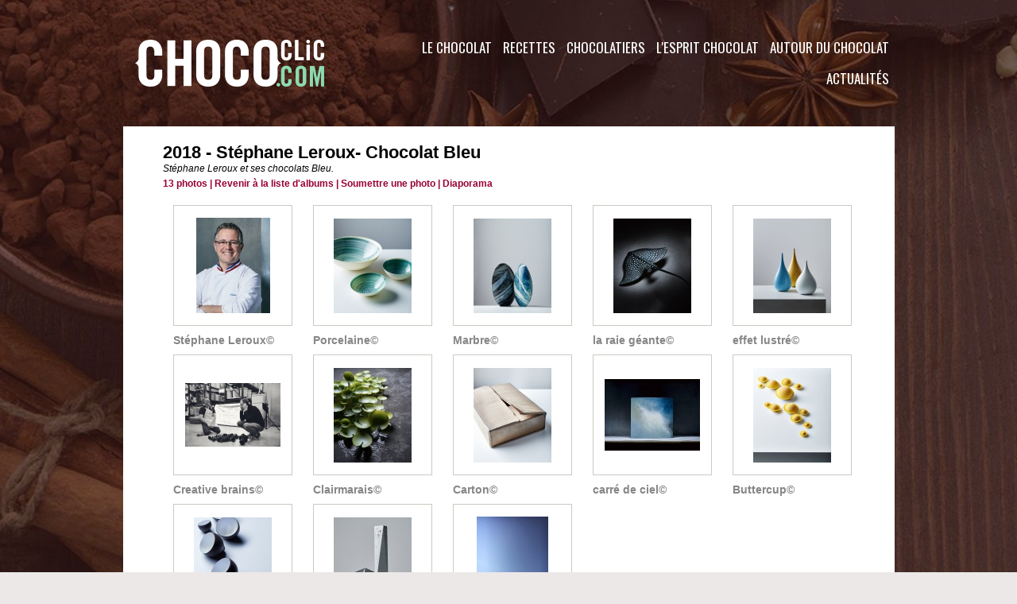

--- FILE ---
content_type: text/css
request_url: https://www.chococlic.com/var/style/style.1563645.css?v=1569684513
body_size: 1485
content:
.mod_1563645 {margin-left: 10px;margin-right: 10px;position: relative;}.mod_1563645 .entete{background-color: #FFFFFF;border-bottom: 1px solid #CCC9C3;position: relative;margin: 0;padding: 0;color: #000000;text-align: left;text-decoration: none;font: bold  15px "Arial", sans-serif;}.mod_1563645 .pied{background-image: url(https://www.chococlic.com/photo/pied-1563645.png?v=1260129939);background-repeat: no-repeat;height: 20px;}.mod_1563645 .left{float: left;position: relative;margin-right: 1ex;}.mod_1563645 .cel1, .mod_1563645 .cel1safe{position: relative;background-color: #FFFFFF;}.mod_1563645 .cel1{padding: 5px 5px;}.mod_1563645 .cel1safe{_width: 100%;}.mod_1563645 .titre_page{color: #000000;text-align: left;text-decoration: none;font: bold  22px "Arial", sans-serif;}.mod_1563645 .titre, .mod_1563645 .titre a, .mod_1563645 .titre_left, .mod_1563645 .titre_left a, .mod_1563645 .titre_diapo, .mod_1563645 .titre_diapo a{color: #990033;text-align: left;text-decoration: none;font: bold  13px "Arial", sans-serif;}.mod_1563645 .titre a:hover, .mod_1563645 .titre_left a:hover, .mod_1563645 .titre_diapo a:hover{color: #990033;text-decoration: underline;background: transparent;font-weight: bold;}.mod_1563645 .titre_photo, .mod_1563645 .titre_photo a{color: #868686;text-align: left;text-decoration: none;font: bold  14px "Arial", sans-serif;}.mod_1563645 .titre_photo a:hover{text-decoration: none;background: transparent;font-weight: bold;}.mod_1563645 .navigation, .mod_1563645 .navigation a, .mod_1563645 a.navigation, .mod_1563645 .navigation_titre_page, .mod_1563645 .navigation_titre_page a, .mod_1563645 a.navigation_titre_page{color: #990033;text-align: justify;text-decoration: none;font: bold  12px "Arial", sans-serif;}.mod_1563645 .navigation a:hover, .mod_1563645 a.navigation:hover, .mod_1563645 .navigation_titre_page a:hover span, .mod_1563645 a.navigation_titre_page:hover span{color: #000000;text-decoration: none;background: transparent;font-weight: bold;}.mod_1563645 .description a.link, .mod_1563645 .description_left a.link, .mod_1563645 .description_titre a.link{text-decoration: inherit;}.mod_1563645 .description, .mod_1563645 .description a, .mod_1563645 a.description, .mod_1563645 a.description:hover, .mod_1563645 .description_titre, .mod_1563645 .description_titre a, .mod_1563645 .description_titre_page, .mod_1563645 .description_left, .mod_1563645 .description_left a{color: #000000;text-align: left;text-decoration: none;font: italic  normal 12px "Arial", sans-serif;}.mod_1563645 .titre_diapo{height: 5em;vertical-align: middle;text-align: center;}.mod_1563645 .titre_center{color: #990033;text-align: left;text-decoration: none;font: bold  13px "Arial", sans-serif;text-align: center;}.mod_1563645 .titre_left{text-align: left;}.mod_1563645 .description_left{text-align: left;}.mod_1563645 .description_titre{text-align: left;}.mod_1563645 .navigation_titre_page, .mod_1563645 .description_titre_page{text-align: inherit;}.mod_1563645 .description, .mod_1563645 .navigation_titre_page{margin-top: 5px;}.mod_1563645 .navigation_titre_page, .mod_1563645 .margin_titre_bottom{margin-bottom: 10px;}.mod_1563645 .margin_titre{margin-top: 10px;}.mod_1563645 .margin_titre_top{margin-top: 10px;}.mod_1563645 a.diapo, .mod_1563645 div.diapo{border: 1px solid #CCC9C3;display: block;height: 270px;background: #FFFFFF no-repeat center center;cursor: pointer;text-decoration: none;text-align: center;}.mod_1563645 a.diapo:hover, .mod_1563645 a:hover .vignette{border: 1px solid #CCC9C3;background-color: #000000;}.mod_1563645 div.diapo{cursor: default;}.mod_1563645 .vignette{border: 1px solid #CCC9C3;padding: 0px;background: #FFFFFF;}.mod_1563645 table.vignette{padding: 10px 0;margin-top: 20px;}.mod_1563645 a.vignette{display: block;cursor: pointer;text-decoration: none;}.mod_1563645 a.vignette_scroll, .mod_1563645 div.vignette_scroll, .mod_1563645 .pager_photo a.pp{border: 1px solid #CCC9C3;display: block;width: 180px;height: 120px;text-decoration: none;}.mod_1563645 .padding_infos, .mod_1563645 .rollover_infos{padding: 5px;padding-top: 5px;}.mod_1563645 .rollover_infos{position: absolute;top: 11px;background-color: rgb(255, 255, 255);background: transparent\9;background-color: rgba(255, 255, 255, 0.7);filter: progid:DXImageTransform.Microsoft.gradient(startColorstr=#b2FFFFFF, endColorstr=#b2FFFFFF);zoom:1;}.mod_1563645 a.square img, .mod_1563645 img.square{border: 1px solid #CCC9C3;margin: 4px;}.mod_1563645 a.square:hover img{border: 1px solid #CCC9C3;}.mod_1563645 .image{margin: 10px 0;text-align: center;}.mod_1563645 .pager_photo{margin: 10px auto;margin-top: 20px;width: 514px;}.mod_1563645 .pager_photo a.pp, .mod_1563645 .pager_photo .pager{float: left;margin: 0 10px;}.mod_1563645 .pager_photo .sep{background: #CCC9C3;float: left;width: 1px;margin: 0 10px;height: 122px;}.mod_1563645 .pager_photo a.pp:hover{border: 1px solid #CCC9C3;}.mod_1563645 .pager_photo .pager{line-height: 120px;}.mod_1563645 .scroller{width: 840px;overflow: hidden;}.mod_1563645 .scroller div.section{float: left;overflow: hidden;width: 840px;}.mod_1563645 .scroller div.content{width: 10000px;height: auto;}.mod_1563645 table td.pager{width: 40px;text-align: center;padding: 0;vertical-align: middle;}.mod_1563645 .logo_flickr, .mod_1563645 .logo_picasa, .mod_1563645 a.logo_flickr, .mod_1563645 a.logo_picasa{background: url(/_images/icones/flickr3.png) no-repeat right top;_background-image: url(/_images/icones/flickr3ie6.png);float: right;position: relative;height: 30px;width: 70px;display: block;text-decoration: none;}.mod_1563645 .logo_picasa, .mod_1563645 a.logo_picasa{background: url(/_images/icones/picasa3.png) no-repeat right top;_background-image: url(/_images/icones/picasa3ie6.png);}.mod_1563645 .shadow img{-moz-box-shadow: 2px 4px 5px #444;-webkit-box-shadow: 2px 4px 5px #444;box-shadow: 2px 4px 5px #444;filter: progid:DXImageTransform.Microsoft.Shadow(color='#444444', Direction=135, Strength=5);;zoom: 1;}.mod_1563645 .pager, .mod_1563645 .pager a{color: #990033;text-align: justify;text-decoration: none;font: bold  12px "Arial", sans-serif;font-weight: normal;}.mod_1563645 .pager{padding: 10px 0;text-decoration: none;}.mod_1563645 .pager a{border: #990033 1px solid;padding: 2px 6px;line-height: 24px;}.mod_1563645 .pager a:hover, .mod_1563645 .pager .sel{color: #000000;text-decoration: none;background: transparent;font-weight: bold;border: #000000 1px solid;font-weight: bold;}.mod_1563645 .pager .sel{text-decoration: none;}.mod_1563645 .pager span{padding: 2px 6px;}.mod_1563645 .pager a span{padding: 0;}.mod_1563645 .forpager{border-bottom: none;border-left: none;border-right: none;}.mod_1563645 .pager{padding: 0;}.mod_1563645 .pager, .mod_1563645 .pager a{font-size: 12px;}